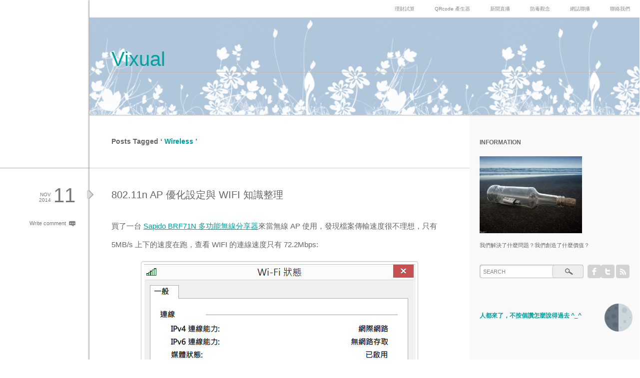

--- FILE ---
content_type: text/html; charset=UTF-8
request_url: https://www.vixual.net/blog/archives/tag/wireless
body_size: 9532
content:
<!DOCTYPE html PUBLIC "-//W3C//DTD XHTML 1.1//EN" "http://www.w3.org/TR/xhtml11/DTD/xhtml11.dtd">
<html xmlns="http://www.w3.org/1999/xhtml">
<head profile="http://gmpg.org/xfn/11">
<meta http-equiv="Content-Type" content="text/html; charset=UTF-8" />

<title>Wireless | Vixual</title>
<!--meta name="description" content="" /-->

<!--link rel="alternate" type="application/rss+xml" title="Vixual RSS Feed" href="https://www.vixual.net/blog/feed" /-->
<!--link rel="alternate" type="application/atom+xml" title="Vixual Atom Feed" href="https://www.vixual.net/blog/feed/atom" /-->
<link rel="alternate" type="application/rss+xml" title="Vixual RSS Feed" href="https://feeds.feedburner.com/vixual" />
<link rel="alternate" type="application/atom+xml" title="Vixual Atom Feed" href="https://feeds.feedburner.com/vixual" /> 
<link rel="pingback" href="https://www.vixual.net/blog/xmlrpc.php" />

<link rel="stylesheet" href="https://www.vixual.net/blog/wp-content/themes/flat/style.css" type="text/css" />
<link rel="stylesheet" href="https://www.vixual.net/blog/wp-content/themes/flat/comment-style.css" type="text/css" />

 

<!-- All in One SEO Pack 2.3.13.2 by Michael Torbert of Semper Fi Web Design[258,282] -->
<link rel="canonical" href="https://www.vixual.net/blog/archives/tag/wireless" />
<!-- /all in one seo pack -->
<link rel='dns-prefetch' href='//s0.wp.com' />
<link rel='dns-prefetch' href='//secure.gravatar.com' />
<link rel='dns-prefetch' href='//s.w.org' />
<link rel="alternate" type="application/rss+xml" title="訂閱 Vixual &raquo; Wireless 標籤" href="https://www.vixual.net/blog/archives/tag/wireless/feed" />
		<script type="text/javascript">
			window._wpemojiSettings = {"baseUrl":"https:\/\/s.w.org\/images\/core\/emoji\/2\/72x72\/","ext":".png","svgUrl":"https:\/\/s.w.org\/images\/core\/emoji\/2\/svg\/","svgExt":".svg","source":{"concatemoji":"https:\/\/www.vixual.net\/blog\/wp-includes\/js\/wp-emoji-release.min.js?ver=4.6.29"}};
			!function(e,o,t){var a,n,r;function i(e){var t=o.createElement("script");t.src=e,t.type="text/javascript",o.getElementsByTagName("head")[0].appendChild(t)}for(r=Array("simple","flag","unicode8","diversity","unicode9"),t.supports={everything:!0,everythingExceptFlag:!0},n=0;n<r.length;n++)t.supports[r[n]]=function(e){var t,a,n=o.createElement("canvas"),r=n.getContext&&n.getContext("2d"),i=String.fromCharCode;if(!r||!r.fillText)return!1;switch(r.textBaseline="top",r.font="600 32px Arial",e){case"flag":return(r.fillText(i(55356,56806,55356,56826),0,0),n.toDataURL().length<3e3)?!1:(r.clearRect(0,0,n.width,n.height),r.fillText(i(55356,57331,65039,8205,55356,57096),0,0),a=n.toDataURL(),r.clearRect(0,0,n.width,n.height),r.fillText(i(55356,57331,55356,57096),0,0),a!==n.toDataURL());case"diversity":return r.fillText(i(55356,57221),0,0),a=(t=r.getImageData(16,16,1,1).data)[0]+","+t[1]+","+t[2]+","+t[3],r.fillText(i(55356,57221,55356,57343),0,0),a!=(t=r.getImageData(16,16,1,1).data)[0]+","+t[1]+","+t[2]+","+t[3];case"simple":return r.fillText(i(55357,56835),0,0),0!==r.getImageData(16,16,1,1).data[0];case"unicode8":return r.fillText(i(55356,57135),0,0),0!==r.getImageData(16,16,1,1).data[0];case"unicode9":return r.fillText(i(55358,56631),0,0),0!==r.getImageData(16,16,1,1).data[0]}return!1}(r[n]),t.supports.everything=t.supports.everything&&t.supports[r[n]],"flag"!==r[n]&&(t.supports.everythingExceptFlag=t.supports.everythingExceptFlag&&t.supports[r[n]]);t.supports.everythingExceptFlag=t.supports.everythingExceptFlag&&!t.supports.flag,t.DOMReady=!1,t.readyCallback=function(){t.DOMReady=!0},t.supports.everything||(a=function(){t.readyCallback()},o.addEventListener?(o.addEventListener("DOMContentLoaded",a,!1),e.addEventListener("load",a,!1)):(e.attachEvent("onload",a),o.attachEvent("onreadystatechange",function(){"complete"===o.readyState&&t.readyCallback()})),(a=t.source||{}).concatemoji?i(a.concatemoji):a.wpemoji&&a.twemoji&&(i(a.twemoji),i(a.wpemoji)))}(window,document,window._wpemojiSettings);
		</script>
		<style type="text/css">
img.wp-smiley,
img.emoji {
	display: inline !important;
	border: none !important;
	box-shadow: none !important;
	height: 1em !important;
	width: 1em !important;
	margin: 0 .07em !important;
	vertical-align: -0.1em !important;
	background: none !important;
	padding: 0 !important;
}
</style>
<link rel='stylesheet' id='fancybox-for-wp-css'  href='https://www.vixual.net/blog/wp-content/plugins/fancybox-for-wordpress/assets/css/fancybox.css?ver=1.3.4' type='text/css' media='all' />
<!-- Inline jetpack_facebook_likebox -->
<style id='jetpack_facebook_likebox-inline-css' type='text/css'>
.widget_facebook_likebox {
	overflow: hidden;
}

</style>
<link rel='stylesheet' id='blackout_style-css'  href='https://www.vixual.net/blog/wp-content/plugins/blackout/css/blackout.css?ver=4.6.29' type='text/css' media='all' />
<style id='blackout_style-inline-css' type='text/css'>
.darkmode-toggle>img{
            width: 3.5rem !important;
            height:3.5rem !important;
        }
        .darkmode-toggle {
            width:3rem !important;
            height:3rem !important;
        }
</style>
<link rel='stylesheet' id='jetpack_css-css'  href='https://www.vixual.net/blog/wp-content/plugins/jetpack/css/jetpack.css?ver=4.9.3' type='text/css' media='all' />
<script type='text/javascript' src='https://www.vixual.net/blog/wp-includes/js/jquery/jquery.js?ver=1.12.4'></script>
<script type='text/javascript' src='https://www.vixual.net/blog/wp-includes/js/jquery/jquery-migrate.min.js?ver=1.4.1'></script>
<script type='text/javascript' src='https://www.vixual.net/blog/wp-content/plugins/fancybox-for-wordpress/assets/js/jquery.fancybox.js?ver=1.3.4'></script>
<link rel='https://api.w.org/' href='https://www.vixual.net/blog/wp-json/' />
<link rel="EditURI" type="application/rsd+xml" title="RSD" href="https://www.vixual.net/blog/xmlrpc.php?rsd" />
<link rel="wlwmanifest" type="application/wlwmanifest+xml" href="https://www.vixual.net/blog/wp-includes/wlwmanifest.xml" /> 
<meta name="generator" content="WordPress 4.6.29" />

<!-- Fancybox for WordPress v3.3.3 -->
<style type="text/css">
	.fancybox-slide--image .fancybox-content{background-color: #FFFFFF}div.fancybox-caption{display:none !important;}
	
	img.fancybox-image{border-width:10px;border-color:#FFFFFF;border-style:solid;}
	div.fancybox-bg{background-color:rgba(0,0,0,0.5);opacity:1 !important;}div.fancybox-content{border-color:#FFFFFF}
	div#fancybox-title{background-color:#FFFFFF}
	div.fancybox-content{background-color:#FFFFFF}
	div#fancybox-title-inside{color:333333}
	
	
	
	div.fancybox-caption p.caption-title{display:inline-block}
	div.fancybox-caption p.caption-title{font-size:14px}
	div.fancybox-caption p.caption-title{color:333333}
	div.fancybox-caption {color:333333}div.fancybox-caption p.caption-title {background:#fff; width:auto;padding:10px 30px;}div.fancybox-content p.caption-title{color:333333;margin: 0;padding: 5px 0;}body.fancybox-active .fancybox-container .fancybox-stage .fancybox-content .fancybox-close-small{display:block;}
</style><script type="text/javascript">
	jQuery(function () {

		var mobileOnly = false;
		
		if (mobileOnly) {
			return;
		}

		jQuery.fn.getTitle = function () { // Copy the title of every IMG tag and add it to its parent A so that fancybox can show titles
			var arr = jQuery("a[data-fancybox]");
									jQuery.each(arr, function() {
										var title = jQuery(this).children("img").attr("title");
										 var caption = jQuery(this).next("figcaption").html();
                                        if(caption && title){jQuery(this).attr("title",title+" " + caption)}else if(title){ jQuery(this).attr("title",title);}else if(caption){jQuery(this).attr("title",caption);}
									});			}

		// Supported file extensions

				var thumbnails = jQuery("a:has(img)").not(".nolightbox").not('.envira-gallery-link').not('.ngg-simplelightbox').filter(function () {
			return /\.(jpe?g|png|gif|mp4|webp|bmp|pdf)(\?[^/]*)*$/i.test(jQuery(this).attr('href'))
		});
		

		// Add data-type iframe for links that are not images or videos.
		var iframeLinks = jQuery('.fancyboxforwp').filter(function () {
			return !/\.(jpe?g|png|gif|mp4|webp|bmp|pdf)(\?[^/]*)*$/i.test(jQuery(this).attr('href'))
		}).filter(function () {
			return !/vimeo|youtube/i.test(jQuery(this).attr('href'))
		});
		iframeLinks.attr({"data-type": "iframe"}).getTitle();

				// Gallery All
		thumbnails.addClass("fancyboxforwp").attr("data-fancybox", "gallery").getTitle();
		iframeLinks.attr({"data-fancybox": "gallery"}).getTitle();

		// Gallery type NONE
		
		// Call fancybox and apply it on any link with a rel atribute that starts with "fancybox", with the options set on the admin panel
		jQuery("a.fancyboxforwp").fancyboxforwp({
			loop: false,
			smallBtn: true,
			zoomOpacity: "auto",
			animationEffect: "fade",
			animationDuration: 500,
			transitionEffect: "fade",
			transitionDuration: "300",
			overlayShow: true,
			overlayOpacity: "0.5",
			titleShow: true,
			titlePosition: "inside",
			keyboard: true,
			showCloseButton: true,
			arrows: true,
			clickContent:false,
			clickSlide: "close",
			mobile: {
				clickContent: function (current, event) {
					return current.type === "image" ? "toggleControls" : false;
				},
				clickSlide: function (current, event) {
					return current.type === "image" ? "close" : "close";
				},
			},
			wheel: false,
			toolbar: true,
			preventCaptionOverlap: true,
			onInit: function() { },			onDeactivate
	: function() { },		beforeClose: function() { },			afterShow: function(instance) { jQuery( ".fancybox-image" ).on("click", function( ){ ( instance.isScaledDown() ) ? instance.scaleToActual() : instance.scaleToFit() }) },				afterClose: function() { },					caption : function( instance, item ) {var title ="";if("undefined" != typeof jQuery(this).context ){var title = jQuery(this).context.title;} else { var title = ("undefined" != typeof jQuery(this).attr("title")) ? jQuery(this).attr("title") : false;}var caption = jQuery(this).data('caption') || '';if ( item.type === 'image' && title.length ) {caption = (caption.length ? caption + '<br />' : '') + '<p class="caption-title">'+title+'</p>' ;}return caption;},
		afterLoad : function( instance, current ) {current.$content.append('<div class=\"fancybox-custom-caption inside-caption\" style=\" position: absolute;left:0;right:0;color:#000;margin:0 auto;bottom:0;text-align:center;background-color:#FFFFFF \">' + current.opts.caption + '</div>');},
			})
		;

			})
</script>
<!-- END Fancybox for WordPress -->

<link rel='dns-prefetch' href='//v0.wordpress.com'>
<link rel='dns-prefetch' href='//widgets.wp.com'>
<link rel='dns-prefetch' href='//s0.wp.com'>
<link rel='dns-prefetch' href='//0.gravatar.com'>
<link rel='dns-prefetch' href='//1.gravatar.com'>
<link rel='dns-prefetch' href='//2.gravatar.com'>
<style type='text/css'>img#wpstats{display:none}</style>		<style type="text/css">.recentcomments a{display:inline !important;padding:0 !important;margin:0 !important;}</style>
					<link rel="stylesheet" id="custom-css-css" type="text/css" href="https://www.vixual.net/blog/?custom-css=1&#038;csblog=1&#038;cscache=6&#038;csrev=103" />
			
<script type="text/javascript" src="https://www.vixual.net/blog/wp-content/themes/flat/js/jscript.js"></script>
<script type="text/javascript" src="https://www.vixual.net/blog/wp-content/themes/flat/js/comment.js"></script>
<script type="text/javascript" src="https://www.vixual.net/blog/wp-content/themes/flat/js/rollover.js"></script>

<!--[if IE 7]>
<link rel="stylesheet" href="https://www.vixual.net/blog/wp-content/themes/flat/ie7.css" type="text/css" />
<![endif]-->
<!--[if IE 8]>
<link rel="stylesheet" href="https://www.vixual.net/blog/wp-content/themes/flat/ie8.css" type="text/css" />
<![endif]-->


<style type="text/css">
a, .post .title a:hover, .post_meta a:hover, #bread_crumb ul li a:hover, #previous_post a:hover, #next_post a:hover, .post a.more-link:hover, #right_col li a:hover, #copyright li a:hover, #archive_headline #keyword,
   #comments_wrapper a:hover, #comment_header_right .comment_switch_active a, #comment_header_right .comment_switch_active a:hover, #comment_pager .current
   { color:#00A19E; }

#no_post a.back:hover, #wp-calendar td a:hover, #wp-calendar #prev a:hover, #wp-calendar #next a:hover, .page_navi a:hover, #submit_comment:hover
 { background-color:#00A19E; }

#guest_info input:focus, #comment_textarea textarea:focus
 { border:1px solid #00A19E; }

a:hover
 { color:#BDC900; }

body { font-size:15px; }

#header { background:url(http://www.vixual.net/blog/wp-content/uploads/flat/blogger-fleur-header-blue.gif) left top; }
.logo_text a { color:#00A19E; }
#site_description {  border-top:1px solid #BBBBBB; color:#888888; }


</style>

<!-- Google tag (gtag.js) -->
<script async src="https://www.googletagmanager.com/gtag/js?id=G-VV5MD2W2SW"></script>
<script>
  window.dataLayer = window.dataLayer || [];
  function gtag(){dataLayer.push(arguments);}
  gtag('js', new Date());

  gtag('config', 'G-VV5MD2W2SW');
</script>

</head>

<body>

 <div id="header">
  <div class="header_menu">
    <ul id="menu-menu" class="menu"><li id="menu-item-3044" class="menu-item menu-item-type-custom menu-item-object-custom menu-item-3044"><a href="https://www.vixual.net/blog/archives/221">理財試算</a></li>
<li id="menu-item-1211" class="menu-item menu-item-type-custom menu-item-object-custom menu-item-1211"><a href="http://qr.calm9.com/">QRcode 產生器</a></li>
<li id="menu-item-3042" class="menu-item menu-item-type-custom menu-item-object-custom menu-item-3042"><a href="https://www.vixual.net/blog/archives/52">新聞直播</a></li>
<li id="menu-item-3043" class="menu-item menu-item-type-custom menu-item-object-custom menu-item-3043"><a href="https://www.vixual.net/blog/archives/209">防毒觀念</a></li>
<li id="menu-item-1210" class="menu-item menu-item-type-post_type menu-item-object-page menu-item-1210"><a href="https://www.vixual.net/blog/blogrolls">網誌聯播</a></li>
<li id="menu-item-1244" class="menu-item menu-item-type-post_type menu-item-object-page menu-item-1244"><a href="https://www.vixual.net/blog/contact">聯絡我們</a></li>
</ul>    </div>
  <!-- logo -->
  <h1 class="logo_text"><a href="https://www.vixual.net/blog/">Vixual</a></h1>
<h2 id='site_description'></h2>
 </div>

 <div id="main_content" class="clearfix">

  <div id="left_col">

   
   <div id="archive_headline">
            <h2>Posts Tagged &#8216;<span id="keyword"> Wireless </span>&#8217;</h2>

       </div><!-- END #archive_headline -->

   
   <div class="post_wrap clearfix">
    <div class="post">
     <h3 class="title"><a href="https://www.vixual.net/blog/archives/719">802.11n AP 優化設定與 WIFI 知識整理</a></h3>
     <div class="post_content">
      <p>買了一台 <a href="http://www.sapido.com.tw/TC/product-brf71n-P02.htm" target="_blank">Sapido BRF71N 多功能無線分享器</a>來當無線 AP 使用，發現檔案傳輸速度很不理想，只有 5MB/s 上下的速度在跑，查看 WIFI 的連線速度只有 72.2Mbps:</p>
<p><a href="http://here.vixual.net/blog/images/2014/11/wifi/72m.png"><img class="aligncenter" src="http://here.vixual.net/blog/images/2014/11/wifi/72m.png" alt="" width="543" height="640" /></a></p>
<p>直覺不是買到暇疵品，就是它的設定有問題!!</p>
<p> <a href="https://www.vixual.net/blog/archives/719#more-719" class="more-link">Read more</a></p>
           </div>
          <div class="post_meta clearfix">
            <ul class="post-category clearfix">
       <li><a href="https://www.vixual.net/blog/archives/category/computer" rel="category tag">Computer</a></li>
      </ul>
            <ul class="post-tag clearfix"><li><a href="https://www.vixual.net/blog/archives/tag/network" rel="tag">Network</a>,</li><li><a href="https://www.vixual.net/blog/archives/tag/wireless" rel="tag">Wireless</a></li></ul>     </div>
         </div>
    <div class="meta">
          <ul>
            <li class="post_date clearfix">
       <span class="date">11</span>
       <span class="month">Nov</span>
       <span class="year">2014</span>
      </li>
                  <li class="post_comment"><a href="https://www.vixual.net/blog/archives/719#respond">Write comment</a></li>           </ul>
         </div>
   </div>

   
   <div class="post_wrap clearfix">
    <div class="post">
     <h3 class="title"><a href="https://www.vixual.net/blog/archives/80">常見的無線通訊/無線網路速度整理</a></h3>
     <div class="post_content">
      <p>以下資料是收集自各大網站、Wiki，資料可能不是百分之百正確，歡迎提供修正資料。</p>
<h3>無線通訊 (有效距離: 3 ~ 12 公里)</h3>
<table border="1">
<tbody>
<tr>
<th>通訊技術</th>
<th>理論最高速度 (bps, 下載/上傳)</th>
<th>常見速度 (bps)</th>
</tr>
<tr>
<td>2G/GSM</td>
<td>14.4K</td>
<td>9.6K</td>
</tr>
<tr>
<td>2.5G/GPRS</td>
<td>171.2K</td>
<td>40K</td>
</tr>
<tr>
<td>2.75G/EDGE</td>
<td>384K</td>
<td>65K</td>
</tr>
<tr>
<td>3G/WCDMA</td>
<td>3.6M/384K</td>
<td>2M</td>
</tr>
<tr>
<td>3.5G/HSDPA</td>
<td>14.4M/384K</td>
<td>7.2M</td>
</tr>
<tr>
<td>3.75G/HSUPA</td>
<td>14.4M/5.76M</td>
<td>7.2M</td>
</tr>
<tr>
<td>3.75G/HSPA+</td>
<td>86M/23M</td>
<td>21M/11.5M</td>
</tr>
<tr>
<td>3.9G/LTE</td>
<td>150M/75M</td>
<td>50M/25M</td>
</tr>
<tr>
<td>4G/LTE-Advanced</td>
<td>300M/150M</td>
<td>100M/50M</td>
</tr>
<tr>
<td>802.16e/WiMAX</td>
<td>128M/56M</td>
<td>4M/1M</td>
</tr>
</tbody>
</table>
<p> <a href="https://www.vixual.net/blog/archives/80#more-80" class="more-link">Read more</a></p>
           </div>
          <div class="post_meta clearfix">
            <ul class="post-category clearfix">
       <li><a href="https://www.vixual.net/blog/archives/category/computer" rel="category tag">Computer</a></li>
      </ul>
            <ul class="post-tag clearfix"><li><a href="https://www.vixual.net/blog/archives/tag/3g" rel="tag">3G</a>,</li><li><a href="https://www.vixual.net/blog/archives/tag/4g" rel="tag">4G</a>,</li><li><a href="https://www.vixual.net/blog/archives/tag/bluetooth" rel="tag">Bluetooth</a>,</li><li><a href="https://www.vixual.net/blog/archives/tag/gsm" rel="tag">GSM</a>,</li><li><a href="https://www.vixual.net/blog/archives/tag/mobile" rel="tag">Mobile</a>,</li><li><a href="https://www.vixual.net/blog/archives/tag/nfc" rel="tag">NFC</a>,</li><li><a href="https://www.vixual.net/blog/archives/tag/wireless" rel="tag">Wireless</a></li></ul>     </div>
         </div>
    <div class="meta">
          <ul>
            <li class="post_date clearfix">
       <span class="date">07</span>
       <span class="month">Sep</span>
       <span class="year">2014</span>
      </li>
                  <li class="post_comment"><a href="https://www.vixual.net/blog/archives/80#respond">Write comment</a></li>           </ul>
         </div>
   </div>

   
      <div id="page_navi">
    <div class="page_navi clearfix">
<p class="back"><a href="https://www.vixual.net/blog/">RETURN HOME</a></p>
</div>
   </div>
   

  </div><!-- END #left_col -->

  <div id="container"></div>

    <div id="right_col">
   
<div id="info_area">
 <div class="side_box clearfix" id="info_content">
    <h3 class="side_title">INFORMATION</h3>
    <div class="desc">
   <p><img class="alignnone" alt="" src="https://www.vixual.net/images/blog/avatar_m.jpg" width="205" border="0" /></p>
<p>我們解決了什麼問題？我們創造了什麼價值？</p>
  </div>
 </div>
</div>

<div class="side_box clearfix" id="side_meta_content">

  <ul id="social_link" class="clearfix">
    <!--li class="rss_button"><a class="target_blank" href="https://www.vixual.net/blog/feed">rss</a></li-->
<li class="rss_button"><a class="target_blank" href="http://feeds.feedburner.com/vixual">rss</a></li>
      <li class="twitter_button"><a class="target_blank" href="https://twitter.com/citypig/">twitter</a></li>
      <li class="facebook_button"><a class="target_blank" href="https://www.facebook.com/vixual">facebook</a></li>
   </ul>
 
  <div id="search_area">
    <form method="get" id="searchform" action="https://www.vixual.net/blog/">
   <div><input id="search_button" class="rollover" type="image" src="https://www.vixual.net/blog/wp-content/themes/flat/img/search_button.gif" alt="SEARCH" title="SEARCH" /></div>
   <div><input id="search_input" type="text" value="SEARCH" name="s" onfocus="if (this.value == 'SEARCH') this.value = '';" onblur="if (this.value == '') this.value = 'SEARCH';" /></div>
  </form>
   </div>
 
</div>


<div id="side_top">

 <div class="side_box widget_facebook_likebox" id="facebook-likebox-2">
<h3 class="side_title"><a href="https://www.facebook.com/vixual">人都來了，不按個讚怎麼說得過去 ^_^</a></h3>
		<div id="fb-root"></div>
		<div class="fb-page" data-href="https://www.facebook.com/vixual" data-width="300"  data-height="432" data-hide-cover="false" data-show-facepile="false" data-show-posts="true">
		<div class="fb-xfbml-parse-ignore"><blockquote cite="https://www.facebook.com/vixual"><a href="https://www.facebook.com/vixual">人都來了，不按個讚怎麼說得過去 ^_^</a></blockquote></div>
		</div>
		</div>
<div class="side_box widget_wpcc" id="widget_wpcc-2">
<h3 class="side_title">簡繁轉換</h3>

<div id="wpcc_widget_inner"><!--WPCC_NC_START-->
	<span id="wpcc_original_link" class="wpcc_current_lang" ><a class="wpcc_link" href="https://www.vixual.net/blog/archives/tag/wireless" title="不轉換">不轉換</a></span>
	<span id="wpcc_zh-cn_link" class="wpcc_lang" ><a class="wpcc_link" rel="nofollow" href="https://www.vixual.net/blog/archives/tag/wireless?variant=zh-cn" title="大陆简体" >大陆简体</a></span>
	<span id="wpcc_zh-tw_link" class="wpcc_lang" ><a class="wpcc_link" rel="nofollow" href="https://www.vixual.net/blog/archives/tag/wireless?variant=zh-tw" title="台灣正體" >台灣正體</a></span>
<!--WPCC_NC_END--></div>
</div>
<div class="side_box widget_top-posts" id="top-posts-2">
<h3 class="side_title">熱門文章</h3>
<ul>				<li>
										<a href="https://www.vixual.net/blog/archives/120" class="bump-view" data-bump-view="tp">
						Car Launcher Pro 簡易佈景主題 (適用手機)					</a>
									</li>
			</ul></div>
</div>
<div id="side_middle" class="clearfix">
 <div id="side_left">
  <div class="side_box_short widget_categories" id="categories-2">
<h3 class="side_title">文章分類</h3>
		<ul>
	<li class="cat-item cat-item-29"><a href="https://www.vixual.net/blog/archives/category/bookmark" >Bookmark</a> (18)
</li>
	<li class="cat-item cat-item-327"><a href="https://www.vixual.net/blog/archives/category/books" >Books</a> (15)
</li>
	<li class="cat-item cat-item-68"><a href="https://www.vixual.net/blog/archives/category/coding" >Coding</a> (53)
</li>
	<li class="cat-item cat-item-313"><a href="https://www.vixual.net/blog/archives/category/collect" >Collect</a> (23)
</li>
	<li class="cat-item cat-item-145"><a href="https://www.vixual.net/blog/archives/category/computer" >Computer</a> (106)
</li>
	<li class="cat-item cat-item-378"><a href="https://www.vixual.net/blog/archives/category/games" >Games</a> (5)
</li>
	<li class="cat-item cat-item-66"><a href="https://www.vixual.net/blog/archives/category/lifestyle" >Lifestyle</a> (18)
</li>
	<li class="cat-item cat-item-342"><a href="https://www.vixual.net/blog/archives/category/mobileapp" >MobileApp</a> (7)
</li>
	<li class="cat-item cat-item-304"><a href="https://www.vixual.net/blog/archives/category/phone" >Phone/Tablet</a> (8)
</li>
	<li class="cat-item cat-item-247"><a href="https://www.vixual.net/blog/archives/category/project" >Project</a> (19)
</li>
	<li class="cat-item cat-item-324"><a href="https://www.vixual.net/blog/archives/category/security" >Security</a> (22)
</li>
	<li class="cat-item cat-item-13"><a href="https://www.vixual.net/blog/archives/category/server" >Server</a> (116)
</li>
	<li class="cat-item cat-item-243"><a href="https://www.vixual.net/blog/archives/category/virtualization" >Virtualization</a> (9)
</li>
	<li class="cat-item cat-item-300"><a href="https://www.vixual.net/blog/archives/category/webapp" >WebApp</a> (34)
</li>
	<li class="cat-item cat-item-36"><a href="https://www.vixual.net/blog/archives/category/website" >Website</a> (44)
</li>
		</ul>
</div>
 </div>
 <div id="side_right">
  <div class="side_box_short widget_links" id="linkcat-2">
<h3 class="side_title">友站連結</h3>

	<ul class='xoxo blogroll'>
<li><a href="http://blog.calm9.com/" rel="friend" target="_blank">Calm9 Blog</a></li>
<li><a href="http://qr.calm9.com/" rel="friend" title="QR Code 線上產生器" target="_blank">QR Code 產生器</a></li>
<li><a href="http://www.calm9.com/" target="_blank">www.calm9.com</a></li>
<li><a href="http://ip.calm9.com/" target="_blank">我的 IP 位址</a></li>
<li><a href="http://blog.lyhdev.com/" target="_blank">玩物尚誌</a></li>
<li><a href="http://gordon168.tw" target="_blank">高登工作室</a></li>

	</ul>
</div>

 </div>
</div>
<div id="side_bottom">
 <div class="side_box widget_recent_comments" id="recent-comments-4">
<h3 class="side_title">近期迴響</h3>
<ul id="recentcomments"><li class="recentcomments"><span class="comment-author-link">Ouama</span> 在 <a href="https://www.vixual.net/blog/archives/70#comment-227369">[iOS]用 AdGuard DNS 封鎖廣告</a></li><li class="recentcomments"><span class="comment-author-link">Kell</span> 在 <a href="https://www.vixual.net/blog/archives/107#comment-223779">免刷機、免 Root，如何變更 Kobo 電子閱讀器的字型，解決中文內容及書籍列表缺字的問題</a></li><li class="recentcomments"><span class="comment-author-link">路人</span> 在 <a href="https://www.vixual.net/blog/archives/109#comment-221010">如何解決 Chrome 瀏覽器每次都要重新登入 Google 帳號的問題</a></li><li class="recentcomments"><span class="comment-author-link">mark</span> 在 <a href="https://www.vixual.net/blog/archives/110#comment-208708">[Python]Spyder IDE 5.5 繁體中文語言套件，以及一些 Spyder 的操作說明</a></li><li class="recentcomments"><span class="comment-author-link">甚至</span> 在 <a href="https://www.vixual.net/blog/archives/135#comment-206878">Kobo Forma 如何略過滑動解鎖?</a></li></ul></div>
<div class="side_box widget_text" id="text-4">
<h3 class="side_title">贊助商連結</h3>
			<div class="textwidget"><!-- Google Adsense -->
<!--script type="text/javascript">
google_ad_client = "ca-pub-1797051082820028";
/* Vixual - 中形廣告 */
google_ad_slot = "5481269317";
google_ad_width = 300;
google_ad_height = 250;
</script-->
<!--script type="text/javascript"
src="http://pagead2.googlesyndication.com/pagead/show_ads.js">
</script-->
</div>
		</div>
<div class="side_box widget_meta" id="meta-3">
<h3 class="side_title">其它</h3>
			<ul>
						<li><a href="https://www.vixual.net/blog/wp-login.php">登入</a></li>
			<li><a href="https://www.vixual.net/blog/feed">文章 <abbr title="Really Simple Syndication">RSS</abbr> 訂閱</a></li>
			<li><a href="https://www.vixual.net/blog/comments/feed">迴響 <abbr title="Really Simple Syndication">RSS</abbr> 訂閱</a></li>
			<li><a href="http://tw.wordpress.org/" title="使用 WordPress 建置，最先進的語意化個人出版平台。">WordPress 台灣正體中文</a></li>			</ul>
			</div>
</div>

  </div>
  
  <div id="footer">
   <ul id="copyright">
    <li>Copyright &copy;&nbsp; <a href="https://www.vixual.net/blog/">Vixual</a></li>
    <li>Theme designed by <a class="target_blank" href="http://www.mono-lab.net/">mono-lab</a></li>
    <li>Powered by <a class="target_blank" href="http://wordpress.org/">WordPress</a></li>
    <li class="last"><a href="?ak_action=accept_mobile">View Mobile Site</a></li>
   </ul>
  </div>

 </div><!-- END #main_content -->


  <p id="return_top"><a href="#header">return top</a></p>
 
	<div style="display:none">
	</div>
<script type='text/javascript' src='https://s0.wp.com/wp-content/js/devicepx-jetpack.js?ver=202604'></script>
<script type='text/javascript' src='https://secure.gravatar.com/js/gprofiles.js?ver=2026Janaa'></script>
<script type='text/javascript'>
/* <![CDATA[ */
var WPGroHo = {"my_hash":""};
/* ]]> */
</script>
<script type='text/javascript' src='https://www.vixual.net/blog/wp-content/plugins/jetpack/modules/wpgroho.js?ver=4.6.29'></script>
<script type='text/javascript'>
/* <![CDATA[ */
var jpfbembed = {"appid":"249643311490","locale":"zh_TW"};
/* ]]> */
</script>
<script type='text/javascript' src='https://www.vixual.net/blog/wp-content/plugins/jetpack/_inc/facebook-embed.js'></script>
<script type='text/javascript' src='https://www.vixual.net/blog/wp-content/plugins/blackout/js/blackout.js?ver=1.0'></script>
<script type='text/javascript'>

        var options = {
            bottom: '60px', // default: '32px'
            right: '18px', // default: '32px'
            left: '', // default: 'unset'
            time: '', // default: '0.3s'
            buttonColorDark: '#000000',  // default: '#100f2c'
            buttonColorLight: '#000000', // default: '#fff'
            label: '🌓' // default: ''
        }
        const darkmode = new Darkmode(options);
        darkmode.showWidget();
</script>
<script type='text/javascript' src='https://www.vixual.net/blog/wp-includes/js/wp-embed.min.js?ver=4.6.29'></script>
<script type='text/javascript' src='https://stats.wp.com/e-202604.js' async defer></script>
<script type='text/javascript'>
	_stq = window._stq || [];
	_stq.push([ 'view', {v:'ext',j:'1:4.9.3',blog:'4042373',post:'0',tz:'8',srv:'www.vixual.net'} ]);
	_stq.push([ 'clickTrackerInit', '4042373', '0' ]);
</script>
<script defer src="https://static.cloudflareinsights.com/beacon.min.js/vcd15cbe7772f49c399c6a5babf22c1241717689176015" integrity="sha512-ZpsOmlRQV6y907TI0dKBHq9Md29nnaEIPlkf84rnaERnq6zvWvPUqr2ft8M1aS28oN72PdrCzSjY4U6VaAw1EQ==" data-cf-beacon='{"version":"2024.11.0","token":"1b3a286042c04d73b80ee3b089b488a2","r":1,"server_timing":{"name":{"cfCacheStatus":true,"cfEdge":true,"cfExtPri":true,"cfL4":true,"cfOrigin":true,"cfSpeedBrain":true},"location_startswith":null}}' crossorigin="anonymous"></script>
</body>
</html>

--- FILE ---
content_type: text/css
request_url: https://www.vixual.net/blog/wp-content/themes/flat/style.css
body_size: 3830
content:
/*
Theme Name:FLAT
Theme URI:http://www.mono-lab.net/demo4/
Description:This theme supports widget, threaded-comments, theme-options,and translation is ready. Also including page-navigation and multi level dropdown menu.You can see live demo including more information here http://www.mono-lab.net/demo4/
Author:mono-lab
Author URI:http://www.mono-lab.net/
License:GPL License
License URI:GPL.txt
Version:3.1
*/



/* ----- basic --------------------------------------------------------------------------------------------------------------------------------- */
body { margin:0; padding:0; background:url(img/background.gif);
       font-family:Arial, Helvetica, sans-serif;
       color:#666; overflow-x:hidden; }
html { height:100%; min-height:100%; background:url(img/background.gif); }
a img { border:none; }
a, a:visited { text-decoration:none; outline:none; }
a:hover { text-decoration:underline; }
p { margin:0 0 1em 0; padding:0; line-height:250%; }
ul { list-style-type:none; margin:0 0 1em 0; padding:0; line-height:0%; }
ul li { margin:0; padding:0; line-height:normal; zoom:1; }
ol { margin:0 0 1em 19px; padding:0; }
ol li { padding:0 0 5px 0; line-height:normal; }
dl { list-style-type:none; margin:0 0 1em 0; padding:0; line-height:0%; }
dl dt, dl dd { margin:0; padding:0; line-height:normal; zoom:1; }
dl dt { font-weight:bold; }
form,table,input,textarea,dl,dt,dd { margin:0; padding:0; }
table { border-collapse:collapse; width:100%; border:0; }
cite { text-align:right; display:block; }
object { display:block; margin:0 auto; }
.wp-caption-text { text-align:center; }
.alignright { float:right; }
.alignleft { float:left; }
.aligncenter { margin-left:auto; margin-right:auto; }
.centered { margin-left:auto; margin-right:auto; }
.clear { clear:both; }
input[type="text"], input[type="password"], textarea, select { outline:none; }



/* --- Preset for post style --------------------------- */

/* link */
.post a { text-decoration:underline; }

/* headline */
.post h1,.post h2, .post h3, .post h4, .post h5, .post h6 { line-height:160%; margin:0 0 10px 0; }

/* image */
.post img { height:auto; max-width:100%; width:auto; }
.post img.centered,div.centered { display:block; margin:15px auto; }
.post img.aligncenter,div.aligncenter { display:block; margin:15px auto; }
.post img.alignright,div.alignright { margin:10px 0 30px 30px; display:inline; }
.post img.alignleft,div.alignleft { margin:10px 30px 30px 0; display:inline; }
.post .wp-caption { background:#282828; border:1px solid #444; max-width:96%; padding:14px 9px 1px; -webkit-border-radius:5px; -moz-border-radius:5px; border-radius:5px; }
.post .wp-caption img { display:block; margin:0 auto; max-width:100%; }
.post .wp-caption .wp-caption-text { padding:10px 0 0; }

/* table */
.post table { margin:0 0 1em 0; }
.post td, .post th { border:1px solid #ccc; padding:15px; }
.post th { background:#eee; font-weight:normal; }

/* block quote */
blockquote { margin:0 0 1em 0; padding:50px 50px 40px; background:#fefefe; -webkit-border-radius:5px; -moz-border-radius:5px; border-radius:5px; position:relative; border:1px solid #ccc; }
blockquote:before { content: '"'; font-style:italic; font-size:40px; font-weight:bold; line-height:40px; width:30px; height:30px; position:absolute; top:20px; left:20px; color:#aaa; }
blockquote:after { content: '"'; font-style:italic; font-size:40px; font-weight:bold; text-align:left; line-height:60px; width:30px; height:30px; position:absolute; bottom:20px; right:20px; color:#aaa; }

/* list */
.post li, .post dt, .post dd { margin:0; line-height:200%; }
.post ul li {  background:url(img/bullet1.png) no-repeat left 0.9em; padding:0 0 0 9px; }
.post ul ul, .post ol ol  { margin:0 0 0 1em; }

/* etc */
.post address { border-left:3px solid #ccc; padding:5px 0 5px 10px; line-height:200%; margin:0 0 1em 0; background:#fafafa; }
.post pre { border:1px solid #ccc; background:#fafafa; padding:10px 20px; margin:0 0 1em 0; line-height:200%; overflow:auto; -webkit-border-radius:5px; -moz-border-radius:5px; border-radius:5px; }
.post embed, .post iframe, .post object { max-width:100%; margin:0 auto; display:block; }



/* ----- header -------------------------------------------------------------------------------------------------------------------------------- */
#header { width:86%; right:0%; top:0; position:absolute; z-index:5; background:url(img/header_bg.gif) repeat-x left bottom; border-bottom:1px solid #ccc; box-shadow:0px 0px 2px 0px #aaa; height:230px; }

/* logo  */
#logo_image { position:absolute; margin:0; padding:0; line-height:100%; }
.logo_text { font-family:"Century Gothic"; margin:62px 0 5px 4%; font-size:40px; font-weight:normal; line-height:100%; }
.logo_text a { }
.logo_text a:hover { text-decoration:none; }
.no_desc { margin-top:83px; }

/* site description under logo text */
#site_description { font-size:11px; display:block; border-top:1px solid #bbb; font-weight:normal; margin:0 4%; padding:5px 0 0 0; color:#888; }


/* dropdown menu */
.header_menu { background:#fff; height:35px; position:relative; border-bottom:1px solid #ccc; box-shadow:0px -2px 2px -2px #ccc inset; }
.header_menu ul { margin:0 -1px 0 0; padding:0; float:right; z-index:10; }
.header_menu ul ul { float:none; position:absolute; top:35px; right:0; margin:0; padding:0; width:191px; box-shadow:-1px 2px 2px 0px #ccc; display:none; }
.header_menu ul ul ul { float:none; right:100%; top:0; margin:0 -1px 0 0; }
.header_menu ul li { float:left; margin:0; padding:0; position:relative; display:block; height:35px; font-size:10px; }
.header_menu ul ul li { float:none; height:auto; padding:0; margin:0; }
.header_menu ul li a { display:block; padding:0 20px; line-height:35px; color:#888; }
.header_menu ul ul a { position:relative; width:158px; line-height:140%; padding:14px 11px 11px 20px; margin:0 0 -1px 0; border:1px solid #bbb; background:#fff; height:auto; background-image:none; }
.header_menu ul li a:hover { background:#f7f7f7; color:#333; text-decoration:none; }
.header_menu li.current-menu-item > a { }
.header_menu ul ul .parent_menu > a { background:#fff url(img/arrow3.gif) no-repeat 10px 18px; }
.header_menu ul ul .parent_menu > a:hover { background-color:#f7f7f7; }
.header_menu > ul > li.active_menu > a { background:url(img/header_menu_bg.gif) repeat-x left bottom; text-decoration:none; color:#000; }



/* ----- main layout -------------------------------------------------------------------------------------------------------------------------------- */
#main_content { min-height:100%; position:absolute; top:0; width:100%; background:url(img/right_bg.gif) repeat-y right top; }
#container { box-shadow:-1px 0px 3px 0px #888; position:absolute; top:0px; right:0%; width:86%; min-height:100%; background:#fff url(img/right_bg.gif) repeat-y right top; z-index:2; }



/* ----- main content -------------------------------------------------------------------------------------------------------------------------------- */
#left_col { float:left; margin:230px -340px 0 0; width:100%; z-index:1000; padding:0 0 100px 0; }

.post_wrap { clear:right; }
.post { float:right; width:86%; z-index:3; position:relative; }
.post_content { background:#fff; margin:0 340px 0 0; padding:30px 4%; min-height:50px; }

/* post title */
.post .title { font-size:20px; font-weight:normal; background:url(img/title.gif) no-repeat left 45px; display:block; line-height:140%; margin:0 0 0 -5px; }
.post .title a, .post .title span { display:block; margin:0 340px 0 5px; padding:39px 4% 0; border-top:1px solid #ccc; text-decoration:none; color:#666; }
.post .title a:hover { text-decoration:underline; }
#no_post .title, #no_comment_page .title { display:block; background-image:none; }

/* post category and tag */
.post_meta ul { margin:0; display:inline-block; float:right; }
.post .post_meta li { float:left; line-height:200%; margin:0; padding:0; background:none; }
.post_meta { background:url(img/meta_bg.gif); margin:0 340px 0 0; padding:9px 3% 8px 4%; font-size:11px; }
.post_meta a { color:#777; padding:4px 7px; text-decoration:none; }
.post_meta a:hover { text-decoration:underline; }
.post_meta ul.post-tag { background:url(img/icon_tag2.png) no-repeat left 6px; padding:0 0 0 11px; }
.post_meta ul.post-category { background:url(img/icon_category2.png) no-repeat left 5px; padding:0 0 0 10px; margin:0 0 0 20px; }

/* left side of post */
.meta { width:14%; border-top:1px solid #aaa; float:left; text-align:right; min-height:2px; }
.meta ul { margin:46px 16% 30px; }
.meta li { font-size:11px; margin:0 0 15px 0; color:#777; }
.meta li a { color:#777; }
.meta li a:hover {  color:#333; }
.meta li.post_date { line-height:100%; margin:-12px 0 30px 0; }
.meta li span.date { font-size:40px; float:right; display:block; line-height:40px; margin:0 0 0 5px; }
.meta li span.month { text-transform:uppercase; padding:13px 0 0px 0; display:block; font-size:10px; }
.meta li span.year { display:block; font-size:10px; }
.meta li.post_author { background:url(img/icon_author.png) no-repeat right 1px; padding:0 19px 0 0; }
.meta li.post_category { background:url(img/icon_category.png) no-repeat right 1px; padding:0 19px 0 0; }
.meta li.post_tag { background:url(img/icon_tag.png) no-repeat right 1px; padding:0 19px 0 0; }
.meta li.post_comment { margin:0 0 20px 0; background:url(img/icon_comment.png) no-repeat right 1px; padding:0 19px 0 0; }
.meta li.post_comment a { }
.meta li.post_comment a:hover { }
.meta li.post_edit a { }
.meta li.post_edit a:hover { }

/* no post */
#no_post a.back { text-decoration:none; display:inline-block; color:#666; font-size:11px; padding:13px 15px; line-height:100%; margin:0 2px 4px; background:#f2f2f2; -moz-border-radius:3px; -khtml-border-radius:3px; -webkit-border-radius:3px; border-radius:3px; }
#no_post a.back:hover { color:#fff; }

/* bread crumb */
#bread_crumb { position:relative; z-index:3; width:86%; float:right; }
#bread_crumb ul { margin:0 340px 0 0; padding:13px 4% 11px; font-size:10px; }
#bread_crumb ul li { float:left; display:inline; margin:0 10px 0 0; padding:0 15px 0 0; color:#777; background:url(img/arrow2.gif) no-repeat right 5px; line-height:150%; }
#bread_crumb ul li.last { margin:0; padding:0; background:none; }
#bread_crumb ul li a { color:#777; text-decoration:underline; }
#bread_crumb ul li a:hover { }

/* next prev post navi */
#previous_next_post { position:relative; z-index:3; width:86%; float:right; padding:0 0 0; }
#previous_next_post_single { position:relative; z-index:3; width:86%; float:right; padding:15px 0 0 0; }
#previous_next_post div, #previous_next_post_single div { margin:0 340px 0 0; padding:20px 4%; border-top:1px solid #ccc; }
#previous_post { width:48%; float:left; line-height:140%; }
#next_post { width:48%; float:right; text-align:right; line-height:140%; }
#previous_post a { display:block; background:url(img/left_arrow.png) no-repeat left top; padding:11px 0 11px 45px; color:#666; }
#next_post a { display:block; background:url(img/right_arrow.png) no-repeat right top; padding:11px 45px 11px 0; color:#666; }
#previous_post a:hover { }
#next_post a:hover { }


/* read more link */
.post a.more-link { display:inline-block; clear:both; color:#666; margin:15px 0 0 0; height:37px; line-height:37px; padding:0 0 0 45px; background:url(img/read_more.png) no-repeat left top; text-decoration:none; }
.post a.more-link:hover { text-decoration:underline; }



/* ----- right col -------------------------------------------------------------------------------------------------------------------------------- */
#right_col { font-size:11px; padding:267px 20px 100px 20px; width:300px; margin:0 0 0 0; float:right; position:relative; z-index:4; }

/* title */
.side_title { font-size:12px; margin:0 0 10px 0; padding:12px 0px; color:#666; line-height:100%; text-transform:uppercase; }

/* list */
#right_col ul { }
#right_col li { margin:0 0 1em 0; line-height:160%; }
#right_col li li { padding:0 0 0 1em; margin:5px 0; }
#right_col li a { color:#777; text-decoration:underline; }
#right_col li a:hover { }

/* search social button */
#info_content { margin:0 0 15px 0; }
#side_meta_content { margin:0 0 50px 0; }
#info_content .desc { margin:0 0 15px 0; }

/* search area */
#search_area { position:relative; overflow:hidden; height:27px; background:url(img/search_input.gif) no-repeat left top; margin:0 0 7px 0; }
#search_input { font-family:Arial; float:left; border:0px; top:8px; left:7px; position:absolute; width:63%; overflow:hidden; font-size:11px; color:#888; background:transparent; }
#search_button { float:right; }

/* social link */
#social_link { margin:0 0 0 5px; float:right; }
#social_link li { float:right; margin:0 0 0 3px; }
#social_link li a { display:block; padding:0; margin:0; width:27px; height:27px; text-indent:-9999px; }
#social_link .rss_button a { background:url(img/rss.gif) left top; }
#social_link .twitter_button a { background:url(img/twitter.gif) left top; }
#social_link .facebook_button a { background:url(img/facebook.gif) left top; }
#social_link a:hover { background-position:left bottom; }


/* layout of the box */
.side_box, .side_box_short { margin:0 0 60px 0; }
#side_left { float:left; width:145px; padding:0; display:inline; margin:0; }
#side_right { float:right; width:145px; padding:0; display:inline; margin:0; }
#side_middle { }
#side_bottom { clear:both; }
.side_box p { line-height:160%; }

/* calendar */
#wp-calendar { margin:0 auto; width:100%; font-size:11px; border-collapse:separate; table-layout:fixed; }
#wp-calendar th, #wp-calendar td { color:#666; padding:0; line-height:350%; text-align:center; }
#wp-calendar td a { display:block; margin:0; padding:0; text-decoration:none; color:#666; background:#eee; -webkit-border-radius:4px; -moz-border-radius:4px; border-radius:4px; }
#wp-calendar td a:hover { text-decoration:none; color:#fff; }
#wp-calendar caption { padding:7px 0; }
#wp-calendar thead th, #wp-calendar tfoot td { border:none; padding:0; line-height:200%; }
#wp-calendar #prev, #wp-calendar #next { line-height:200%; }
#wp-calendar #prev a, #wp-calendar #next a { text-decoration:none; background:none; color:#666; }
#wp-calendar #prev a:hover, #wp-calendar #next a:hover { -webkit-border-radius:4px; -moz-border-radius:4px; border-radius:4px; color:#fff; }
#wp-calendar td#today { color:#333; background:#ddd; -webkit-border-radius:4px; -moz-border-radius:4px; border-radius:4px; }

.side_box_short #wp-calendar th, .side_box_short #wp-calendar td { line-height:180%; }
.side_box_short #wp-calendar #prev, .side_box_short #wp-calendar #next { line-height:150%; }
.side_box_short #wp-calendar td a, .side_box_short #wp-calendar #prev a:hover, .side_box_short #wp-calendar #next a:hover, .side_box_short #wp-calendar td#today
 { -webkit-border-radius:3px; -moz-border-radius:3px; border-radius:3px; }



/* ----- footer ----------------------------------------------------------------------------------------------------------------------------------- */
#footer {  position:relative; float:right; z-index:3; width:86%; background:#fff; border-top:1px solid #ccc; height:100px; }

#copyright { width:100%; text-align:center; margin:46px 0 0 0; font-size:10px; padding:0; }
#copyright li { display:inline; margin:0 5px 0 0; padding:0 10px 0 0; line-height:100%; color:#666; border-right:1px solid #ccc; }
#copyright li.last { border:none; margin:0; padding:0; }
#copyright li a { color:#666; text-decoration:underline; }
#copyright li a:hover { }

#return_top { position:fixed; right:20px; bottom:20px; z-index:100; margin:0; line-height:100%; padding:0; }
#return_top a { opacity:0.4; display:block; text-indent:-9999px; width:40px; height:40px; background:url(img/return_top.png) no-repeat left top;  }
#return_top a:hover { opacity:1; }



/* ----- archive and search result page ----------------------------------------------------------------------------------------------------------- */
#archive_headline { position:relative; z-index:3; width:86%; float:right; }
#archive_headline h2 { margin:0 340px 0 0; padding:45px 4%; font-size:14px; }
#archive_headline #keyword { }



/* ----- no side content (page template) ---------------------------------------------------------------------------------------------------------- */
#no_side #main_content { background:none; }
#no_side #container { background-image:none; }
#no_side #left_col { margin-right:0; padding:0; }
#no_side .post_content { margin-right:0; }
#no_side #page .title { margin-right:0; }



/* ----- page navi -------------------------------------------------------------------------------------------------------------------------------- */
#page_navi { position:relative; z-index:3; width:86%; float:right; }
.page_navi { border-top:1px solid #ccc; margin:0 340px 0 0; padding:20px 4% 0 4%; }
.page_navi h4 { font-size:10px; font-weight:normal; margin:0 0 10px 0; color:#888; }
.page_navi ul { }
.page_navi li { float:left; }
.page_navi a, .page_navi a:hover, .page_navi span
 { color:#666; font-size:11px; padding:13px 15px; line-height:100%; margin:0 4px 4px 0; background:#f2f2f2; display:block; -moz-border-radius:3px; -khtml-border-radius:3px; -webkit-border-radius:3px; border-radius:3px; }
.page_navi a:hover { color:#fff; text-decoration:none; }
.page_navi span.dots { background:#fff; }

.page_navi span.current { color:#fff; background:#ccc; }
.page_navi a.prev, .page_navi a:hover.prev, .page_navi a:visited.prev {  }
.page_navi a.next, .page_navi a:hover.next, .page_navi a:visited.next {  }

.page_navi p.back a, .page_navi p.back a:hover { display:inline-block; }



/* ---------- clearfix hack ---------- */
.clearfix:after { content: "."; display:block; clear:both; height:0; font-size:0.1em; line-height:0; visibility:hidden; overflow:hidden; }
.clearfix { display: inline-block; }
/* exlude MacIE5 \*/
* html .clearfix { height:1% }
.clearfix {display:block;}
/* end MacIE5 */

--- FILE ---
content_type: text/javascript
request_url: https://www.vixual.net/blog/wp-content/plugins/blackout/js/blackout.js?ver=1.0
body_size: 1668
content:
!function(e,t){"object"==typeof exports&&"object"==typeof module?module.exports=t():"function"==typeof define&&define.amd?define("darkmode-js",[],t):"object"==typeof exports?exports["darkmode-js"]=t():e["darkmode-js"]=t()}("undefined"!=typeof self?self:this,function(){return function(e){var t={};function n(o){if(t[o])return t[o].exports;var r=t[o]={i:o,l:!1,exports:{}};return e[o].call(r.exports,r,r.exports,n),r.l=!0,r.exports}return n.m=e,n.c=t,n.d=function(e,t,o){n.o(e,t)||Object.defineProperty(e,t,{enumerable:!0,get:o})},n.r=function(e){"undefined"!=typeof Symbol&&Symbol.toStringTag&&Object.defineProperty(e,Symbol.toStringTag,{value:"Module"}),Object.defineProperty(e,"__esModule",{value:!0})},n.t=function(e,t){if(1&t&&(e=n(e)),8&t)return e;if(4&t&&"object"==typeof e&&e&&e.__esModule)return e;var o=Object.create(null);if(n.r(o),Object.defineProperty(o,"default",{enumerable:!0,value:e}),2&t&&"string"!=typeof e)for(var r in e)n.d(o,r,function(t){return e[t]}.bind(null,r));return o},n.n=function(e){var t=e&&e.__esModule?function(){return e.default}:function(){return e};return n.d(t,"a",t),t},n.o=function(e,t){return Object.prototype.hasOwnProperty.call(e,t)},n.p="",n(n.s=0)}([function(e,t,n){"use strict";Object.defineProperty(t,"__esModule",{value:!0}),t.default=void 0;var o,r=(o=n(1))&&o.__esModule?o:{default:o};var a=r.default;t.default=a,function(e){e.Darkmode=r.default}(window),e.exports=t.default},function(e,t,n){"use strict";function o(e,t){for(var n=0;n<t.length;n++){var o=t[n];o.enumerable=o.enumerable||!1,o.configurable=!0,"value"in o&&(o.writable=!0),Object.defineProperty(e,o.key,o)}}Object.defineProperty(t,"__esModule",{value:!0}),t.default=void 0;var r=function(){function e(t){!function(e,t){if(!(e instanceof t))throw new TypeError("Cannot call a class as a function")}(this,e);var n=t&&t.bottom?t.bottom:"32px",o=t&&t.right?t.right:"32px",r=t&&t.left?t.left:"unset",a=t&&t.time?t.time:"0.3s",d=t&&t.mixColor?t.mixColor:"#fff",i=t&&t.backgroundColor?t.backgroundColor:"#fff",s=t&&t.buttonColorDark?t.buttonColorDark:"#100f2c",l=t&&t.buttonColorLight?t.buttonColorLight:"#fff",c=t&&t.label?t.label:"",u=!t||!1!==t.saveInCookies,f="\n      .darkmode-layer {\n        position: fixed;\n        pointer-events: none;\n        background: ".concat(d,";\n        transition: all ").concat(a," ease;\n        mix-blend-mode: difference;\n      }\n\n      .darkmode-layer--button {\n        width: 2.9rem;\n        height: 2.9rem;\n        border-radius: 50%;\n        right: ").concat(o,";\n        bottom: ").concat(n,";\n        left: ").concat(r,";\n      }\n\n      .darkmode-layer--simple {\n        width: 100%;\n        height: 100%;\n        top: 0;\n        left: 0;\n        transform: scale(1) !important;\n      }\n      \n      .darkmode-layer--expanded {\n        transform: scale(100);\n        border-radius: 0;\n      }\n\n      .darkmode-layer--no-transition {\n        transition: none;\n      }\n      \n      .darkmode-toggle {\n        background: ").concat(s,";\n        width: 3rem;\n        height: 3rem;\n        position: fixed;\n        border-radius: 50%;\n        right: ").concat(o,";\n        bottom: ").concat(n,";\n        left: ").concat(r,";\n        cursor: pointer;\n        transition: all 0.5s ease;\n        display: flex;\n        justify-content: center;\n        align-items: center;\n      }\n      \n      .darkmode-toggle--white {\n        background: ").concat(l,";\n      }\n\n      .darkmode-background {\n        background: ").concat(i,";\n        position: fixed;\n        pointer-events: none;\n        z-index: -10;\n        width: 100%;\n        height: 100%;\n        top: 0;\n        left: 0;\n      }\n      \n      .darkmode-ignore {\n        mix-blend-mode:difference;\n  }\n    "),m=document.createElement("div"),y=document.createElement("div"),b=document.createElement("div");y.innerHTML=c,m.classList.add("darkmode-layer"),b.classList.add("darkmode-background"),!0===("true"===window.localStorage.getItem("darkmode"))&&u&&(m.classList.add("darkmode-layer--expanded","darkmode-layer--simple","darkmode-layer--no-transition"),y.classList.add("darkmode-toggle--white"),document.body.classList.add("darkmode--activated")),document.body.insertBefore(y,document.body.firstChild),document.body.insertBefore(m,document.body.firstChild),document.body.insertBefore(b,document.body.firstChild),this.addStyle(f),this.button=y,this.layer=m,this.saveInCookies=u,this.time=a}var t,n,r;return t=e,(n=[{key:"addStyle",value:function(e){var t=document.createElement("link");t.setAttribute("rel","stylesheet"),t.setAttribute("type","text/css"),t.setAttribute("href","data:text/css;charset=UTF-8,"+encodeURIComponent(e)),document.head.appendChild(t)}},{key:"showWidget",value:function(){var e=this,t=this.button,n=this.layer,o=1e3*parseFloat(this.time);t.classList.add("darkmode-toggle"),n.classList.add("darkmode-layer--button"),t.addEventListener("click",function(){var r=e.isActivated();r?(n.classList.remove("darkmode-layer--simple"),setTimeout(function(){n.classList.remove("darkmode-layer--no-transition"),n.classList.remove("darkmode-layer--expanded")},1)):(n.classList.add("darkmode-layer--expanded"),setTimeout(function(){n.classList.add("darkmode-layer--no-transition"),n.classList.add("darkmode-layer--simple")},o)),t.classList.toggle("darkmode-toggle--white"),document.body.classList.toggle("darkmode--activated"),window.localStorage.setItem("darkmode",!r)})}},{key:"toggle",value:function(){var e=this.layer,t=this.isActivated();e.classList.toggle("darkmode-layer--simple"),document.body.classList.toggle("darkmode--activated"),window.localStorage.setItem("darkmode",!t)}},{key:"isActivated",value:function(){return document.body.classList.contains("darkmode--activated")}}])&&o(t.prototype,n),r&&o(t,r),e}();t.default=r,e.exports=t.default}])});
var $=jQuery.noConflict();
function darkmodeToggle(){
    $('.darkmode-toggle').click(
        function() {
            if ($('body').hasClass('darkmode--activated')) {
                $('img').addClass('darkmode-ignore');
                $('iframe').addClass('darkmode-ignore');
            }
            else{
                $('img').removeClass('darkmode-ignore');
                $('iframe').removeClass('darkmode-ignore');
            }
        }
    );
}

function checkDarkmode(){
    if ($('body').hasClass('darkmode--activated')) {
        $('img').addClass('darkmode-ignore');
        $('iframe').addClass('darkmode-ignore');
    }
    else{
        $('img').removeClass('darkmode-ignore');
        $('iframe').removeClass('darkmode-ignore');
    }
}
jQuery(document).ready(function($){
    darkmodeToggle();
    checkDarkmode();
});